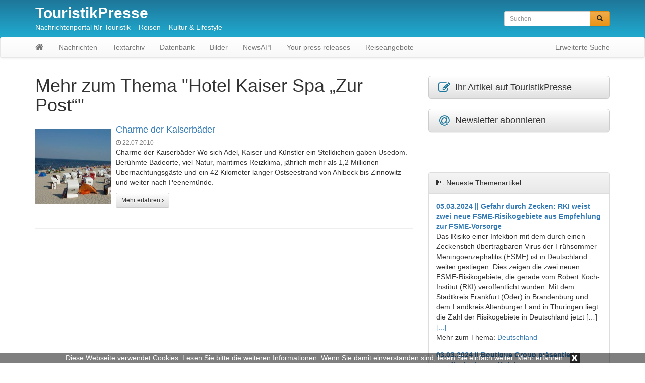

--- FILE ---
content_type: text/html; charset=UTF-8
request_url: https://www.touristikpresse.net/tag/hotel-kaiser-spa-zur-post/
body_size: 7066
content:
<!DOCTYPE html>
<html lang="de">
  	<head>
	    <meta charset="utf-8">
	    <meta http-equiv="X-UA-Compatible" content="IE=edge">
	    <meta name="viewport" content="width=device-width, initial-scale=1">
		<meta name="verification" content="b774458a4e0de275b8bc78467b8a5422" />
	    
	    	     
	    <meta name="description" content="Hotel Kaiser Spa &#8222;Zur Post&#8220;: Hier finden Sie alles zum Thema Hotel Kaiser Spa &#8222;Zur Post&#8220;">
	    <title>Mehr zum Thema Hotel Kaiser Spa &#8222;Zur Post&#8220; - TouristikPresse.net</title>
	    
	    	
	    <!-- Bootstrap CSS -->
	    <link href="https://www.touristikpresse.net/wp-content/themes/touristikpresse/css/bootstrap.min.css" rel="stylesheet">
	    <link href="https://www.touristikpresse.net/wp-content/themes/touristikpresse/css/bootstrap-theme.min.css" rel="stylesheet">
	    <link href="https://www.touristikpresse.net/wp-content/themes/touristikpresse/css/font-awesome.min.css" rel="stylesheet">
	
	    <!-- Custom styles for this template -->
	    <link href="https://www.touristikpresse.net/wp-content/themes/touristikpresse/style.css?t=1769823749" rel="stylesheet">
  		<link href="https://www.touristikpresse.net/wp-content/themes/touristikpresse/css/lightbox.css" rel="stylesheet">
			
		<link rel="icon" href="https://www.touristikpresse.net/wp-content/themes/touristikpresse/favicon.ico" type="image/x-icon">
		
		<meta name='robots' content='max-image-preview:large' />
	<style>img:is([sizes="auto" i], [sizes^="auto," i]) { contain-intrinsic-size: 3000px 1500px }</style>
	<link rel="alternate" type="application/rss+xml" title="TouristikPresse &raquo; Schlagwort-Feed zu Hotel Kaiser Spa &quot;Zur Post&quot;" href="https://www.touristikpresse.net/tag/hotel-kaiser-spa-zur-post/feed/" />
<link rel="https://api.w.org/" href="https://www.touristikpresse.net/wp-json/" /><link rel="alternate" title="JSON" type="application/json" href="https://www.touristikpresse.net/wp-json/wp/v2/tags/22364" /><link rel="EditURI" type="application/rsd+xml" title="RSD" href="https://www.touristikpresse.net/xmlrpc.php?rsd" />
<meta name="generator" content="WordPress 6.8.3" />
		
	
	    <!-- HTML5 shim and Respond.js IE8 support of HTML5 elements and media queries -->
	    		
		
	    		
		
			
			
		
		
  		<script>
		  (function(i,s,o,g,r,a,m){i['GoogleAnalyticsObject']=r;i[r]=i[r]||function(){
		  (i[r].q=i[r].q||[]).push(arguments)},i[r].l=1*new Date();a=s.createElement(o),
		  m=s.getElementsByTagName(o)[0];a.async=1;a.src=g;m.parentNode.insertBefore(a,m)
		  })(window,document,'script','//www.google-analytics.com/analytics.js','ga');
		
		  ga('create', 'UA-73080715-1', 'auto');
		  ga('send', 'pageview');
		  ga('set', 'anonymizeIp', true);
		</script>
  		  
  		<!--  -->	
		
			
			
  	</head>

  	<body>
  	
  		  		<div class="collapse in" id="cookie-msg">
  			<span>Diese Webseite verwendet Cookies. Lesen Sie bitte die weiteren Informationen. Wenn Sie damit einverstanden sind, lesen Sie einfach weiter.</span>
  			<a id="learn-more-link" href="https://www.touristikpresse.net/agb">Mehr erfahren</a>
			<a id="close-btn" role="button" data-toggle="collapse" href="#cookie-msg" aria-expanded="false" aria-controls="cookie-msg">x</a>
  		</div>
  		  	
	  	<div id="header">
	  	
			<div class="container">
		    	    
		  		<div class="row">
			      	<div class="col-xs-12 col-sm-8 col-md-8 col-lg-9">
		  				<a id="tp-title" href="https://www.touristikpresse.net/" title="TouristikPresse">TouristikPresse</a>
						<p>Nachrichtenportal für Touristik &#8211; Reisen &#8211; Kultur &amp; Lifestyle</p>
		  			</div>
			      	<div class="col-xs-12 col-sm-4 col-md-4 col-lg-3">
		  				<form action="https://www.touristikpresse.net/" method="get" class="navbar-form navbar-right">

	<!-- <label for="search">Search in https://www.touristikpresse.net/</label> 
	<input type="text" name="s" id="search" value="" class="form-control" placeholder="Search...">
	-->
	
    <div class="input-group input-group-sm">
    	<input type="text" name="s" id="search" value="" class="form-control" placeholder="Suchen">
      	<span class="input-group-btn">
      		<button type="submit" class="btn btn-warning" name="submit">
        		&nbsp;<span style="color:#222222" class="glyphicon glyphicon-search" aria-hidden="true"></span>&nbsp;
        	</button>
      	</span>
    </div>
    
</form>
 
		  			</div>
		  		</div>
		  		
			</div>
			
			<nav class="navbar navbar-default" style="margin-bottom:0px">
				    	
				<div class="container">
					      	
					<div class="navbar-header">
					   	<button type="button" class="navbar-toggle collapsed" data-toggle="collapse" data-target="#navbar" aria-expanded="false" aria-controls="navbar">
					        <span class="sr-only">Toggle navigation</span>
					        <span class="icon-bar"></span>
					        <span class="icon-bar"></span>
					        <span class="icon-bar"></span>
					   	</button>
          				<a class="navbar-brand" rel="nofollow" href="https://www.touristikpresse.net/"><i class="fa fa-home"></i></a>
					</div>
						        
					<div id="navbar" class="navbar-collapse collapse">
					<ul id="menu-menu-1" class="nav navbar-nav"><li id="menu-item-48073" class="menu-item menu-item-type-taxonomy menu-item-object-category menu-item-48073"><a href="https://www.touristikpresse.net/news/">Nachrichten</a></li>
<li id="menu-item-48074" class="menu-item menu-item-type-taxonomy menu-item-object-category menu-item-48074"><a href="https://www.touristikpresse.net/catalog/">Textarchiv</a></li>
<li id="menu-item-48075" class="menu-item menu-item-type-taxonomy menu-item-object-category menu-item-48075"><a href="https://www.touristikpresse.net/datenbank/">Datenbank</a></li>
<li id="menu-item-52634" class="menu-item menu-item-type-taxonomy menu-item-object-category menu-item-52634"><a href="https://www.touristikpresse.net/bilder/">Bilder</a></li>
<li id="menu-item-54961" class="menu-item menu-item-type-post_type menu-item-object-page menu-item-54961"><a href="https://www.touristikpresse.net/news-api/">NewsAPI</a></li>
<li id="menu-item-67581" class="menu-item menu-item-type-post_type menu-item-object-page menu-item-67581"><a href="https://www.touristikpresse.net/your-press-release-on-tp/">Your press releases</a></li>
<li id="menu-item-78939" class="menu-item menu-item-type-post_type menu-item-object-page menu-item-78939"><a href="https://www.touristikpresse.net/reiseangebote/">Reiseangebote</a></li>
</ul>			            <ul class="nav navbar-nav navbar-right">
			              	<li><a href="https://www.touristikpresse.net/suchen/">Erweiterte Suche</a></li>
			            </ul>
					</div>
					        	
				</div>
			</nav>
					
		</div>
		
<div class="container tp-content">
    	    
	<div class="row">
		<div class="col-xs-12 col-sm-12 col-md-8 col-lg-8"> 
	      		
	      	 
			<h1 style="margin: 0px 0px 20px">Mehr zum Thema "Hotel Kaiser Spa &#8222;Zur Post&#8220;"</h1>
			
						
								
										
					<div class="media">
					  	<div class="media-left media-middle">
							<a href="https://www.touristikpresse.net/charme-der-kaiserbaeder/" title="Charme der Kaiserbäder" rel="nofollow">
															<img class="media-object" alt="Charme der Kaiserbäder" src="https://www.touristikpresse.net/wp-content/uploads/2015/12/themen_377-150x150.jpg">
														</a>
					  	</div>
					  	<div class="media-body">
							<h4 class="media-heading"><a href="https://www.touristikpresse.net/charme-der-kaiserbaeder/" title="Charme der Kaiserbäder">Charme der Kaiserbäder</a></h4>
							<span style="color:grey;font-size:12px"><i class="fa fa-clock-o"></i> 22.07.2010</span>
							<div style="margin-bottom:10px"><p>Charme der Kaiserbäder Wo sich Adel, Kaiser und Künstler ein Stelldichein gaben Usedom. Berühmte Badeorte, viel Natur, maritimes Reizklima, jährlich mehr als 1,2 Millionen Übernachtungsgäste und ein 42 Kilometer langer Ostseestrand von Ahlbeck bis Zinnowitz und weiter nach Peenemünde.</p>
</div>
							<a href="https://www.touristikpresse.net/charme-der-kaiserbaeder/" class="btn btn-default btn-sm" rel="nofollow">Mehr erfahren <i class="fa fa-angle-right"></i></a>
					  	</div>
					</div>
    				<hr>
    				
    				        			<ul style="list-style:none; text-align: center; padding-left: 0px">
					<li id="text-7" class="widget widget_text">			<div class="textwidget"><script type="text/javascript"><!--
					google_ad_client = "pub-8747203821670898";
					/*  */
					google_ad_slot = "5404959089";
					google_ad_width = 728;
					google_ad_height = 15;
					//-->
					</script>
					<script type="text/javascript" src="http://pagead2.googlesyndication.com/pagead/show_ads.js"></script>
 

<script async src="//pagead2.googlesyndication.com/pagead/js/adsbygoogle.js"></script>
<script>
     (adsbygoogle = window.adsbygoogle || []).push({
          google_ad_client: "ca-pub-8747203821670898",
          enable_page_level_ads: true
     });
</script></div>
		</li>
					</ul>	
					<hr>
    				    				
    				    				
    				    				
    				    				
    				
								
							
				
						
			<div style="text-align:center">
    			 
    		</div>
    		<br>
				
	    </div>
	      	
	  	<div id="sidebar" class="col-xs-12 col-sm-12 col-md-4 col-lg-4">
	  		

	
<div>
	<a class="btn btn-default btn-lg btn-block" style="text-align:left" href="https://touristikpr.eu/?s=1" target="_blank" rel="nofollow" role="button">
		<i class="fa fa-edit fa-lg fa-fw" style="color:#1e779a" aria-hidden="true"></i>
		Ihr Artikel auf TouristikPresse	</a>
</div>
<br>

<div>
	<a class="btn btn-default btn-lg btn-block" style="text-align:left" href="https://touristikpresse.reise.careers" target="_blank" rel="nofollow" role="button">
		<i class="fa fa-at fa-lg fa-fw" style="color:#1e779a" aria-hidden="true"></i>
		Newsletter abonnieren
	</a>
</div>
<br>
<ul style="list-style:none; text-align: center; padding-left: 0px">
<li id="text-4" class="widget widget_text">			<div class="textwidget"><p><script src="https://www.hotelscombined.de/SearchBox/343827" ></script></p>
<p><script type="text/javascript"><!--
		    google_ad_client = "pub-8747203821670898";
		    /*  */
		    google_ad_slot = "1323333570";
		    google_ad_width = 234;
		    google_ad_height = 60;
		    //-->
		</script><br />
		<script type="text/javascript" src="http://pagead2.googlesyndication.com/pagead/show_ads.js"></script></p>
</div>
		</li>
</ul>	
<br>
		<div id="tp-sidebar-catalog" class="panel panel-default">
		  	<div class="panel-heading"><i class="fa fa-newspaper-o"></i> Neueste Themenartikel</div>
		  	<div class="panel-body">
		<ul>							<li>
					<a href="https://www.touristikpresse.net/gefahr-durch-zecken-rki-weist-zwei-neue-fsme-risikogebiete-aus-empfehlung-zur-fsme-vorsorge/"><strong>05.03.2024 || Gefahr durch Zecken: RKI weist zwei neue FSME-Risikogebiete aus Empfehlung zur FSME-Vorsorge</strong></a>
					<div class="tp-excerpt"><p>Das Risiko einer Infektion mit dem durch einen Zeckenstich übertragbaren Virus der Frühsommer-Meningoenzephalitis (FSME) ist in Deutschland weiter gestiegen. Dies zeigen die zwei neuen FSME-Risikogebiete, die gerade vom Robert Koch-Institut (RKI) veröffentlicht wurden. Mit dem Stadtkreis Frankfurt (Oder) in Brandenburg und dem Landkreis Altenburger Land in Thüringen liegt die Zahl der Risikogebiete in Deutschland jetzt [&hellip;]</p>
<a href="https://www.touristikpresse.net/gefahr-durch-zecken-rki-weist-zwei-neue-fsme-risikogebiete-aus-empfehlung-zur-fsme-vorsorge/" rel="nofollow">[...]</a></div>
					<p style="margin-bottom: 15px">Mehr zum Thema: <a href="https://www.touristikpresse.net/news/deutschland/">Deutschland</a></p>
				</li>
										<li>
					<a href="https://www.touristikpresse.net/boutique-group-praesentiert-saudische-luxus-hotels/"><strong>03.03.2024 || Boutique Group präsentiert saudische Luxus Hotels</strong></a>
					<div class="tp-excerpt"><p>Die Boutique Group aus Saudi-Arabien, wird auf der ITB Berlin ihr Portfolio historischer und kultureller Paläste vorstellen, die zu Ultra-Luxushotels umgebaut werden. Mit dabei ist der vom deutschen Architekten Frei Otto entworfende Tuwaiq Palace in Riyadh. Die Gruppe wird ihre Interpretation von Gastfreundschaft präsentieren, die sich auf Erlebnisse für moderne Luxusreisende aus aller Welt konzentriert. [&hellip;]</p>
<a href="https://www.touristikpresse.net/boutique-group-praesentiert-saudische-luxus-hotels/" rel="nofollow">[...]</a></div>
					<p style="margin-bottom: 15px">Mehr zum Thema: <a href="https://www.touristikpresse.net/catalog/destinationen-1/asien-1/">Asien</a></p>
				</li>
										<li>
					<a href="https://www.touristikpresse.net/den-jakobsweg-per-boot-zuruecklegen-jaehrliche-segelreise-mit-zwischenstopps/"><strong>28.01.2024 || Den Jakobsweg per Boot zurücklegen &#8211; Jährliche Segelreise mit Zwischenstopps</strong></a>
					<div class="tp-excerpt"><p>Wer den berühmten Jakobsweg auf eine ungewöhnliche Weise erleben möchte, kann dazu nicht nur über Land die verschiedenen Stationen zurücklegen. Auch über das Meer darf der Weg nach Santiago de Compostela führen. Die Segelreise des Veranstalters NorthMarinas, die einmal jährlich und in diesem Jahr vom 6. bis 30. Juni 2024 veranstaltet wird, ist ein offiziell [&hellip;]</p>
<a href="https://www.touristikpresse.net/den-jakobsweg-per-boot-zuruecklegen-jaehrliche-segelreise-mit-zwischenstopps/" rel="nofollow">[...]</a></div>
					<p style="margin-bottom: 15px">Mehr zum Thema: <a href="https://www.touristikpresse.net/catalog/destinationen-1/europa/">Europa</a></p>
				</li>
			</ul>			<p class="text-right"><a href="https://www.touristikpresse.net/catalog/" rel="nofollow"><strong>weitere </strong>Themen</a></p>
			
		  	</div>
		</div>
		<ul style="list-style:none; text-align: center; padding-left: 0px">
<li id="text-5" class="widget widget_text">			<div class="textwidget"><script type="text/javascript"><!--
		google_ad_client = "pub-8747203821670898";
		/*  */
		google_ad_slot = "2737416739";
		google_ad_width = 120;
		google_ad_height = 260;
		//-->
		</script>
		<script type="text/javascript" src="http://pagead2.googlesyndication.com/pagead/show_ads.js"></script>
</div>
		</li>
</ul>	
<br>
	
		<!-- TAG CLOUD -->
		<div class="panel panel-default">
		
			<div class="panel-heading"><i class="fa fa-tags fa-fw"></i> Aktuell beliebteste Themen</div>

			<div class="panel-body" style="text-align:center">
				<div class="widget widget_tag_cloud"><h2 class="widgettitle">Schlagwörter</h2><div class="tagcloud"><a href="https://www.touristikpresse.net/tag/airport/" class="tag-cloud-link tag-link-1156 tag-link-position-1" style="font-size: 9.4pt;" aria-label="A(irpo)RT (250 Einträge)">A(irpo)RT</a>
<a href="https://www.touristikpresse.net/tag/accor/" class="tag-cloud-link tag-link-2063 tag-link-position-2" style="font-size: 8.76363636364pt;" aria-label="Accor (225 Einträge)">Accor</a>
<a href="https://www.touristikpresse.net/tag/air-berlin/" class="tag-cloud-link tag-link-2370 tag-link-position-3" style="font-size: 11.0545454545pt;" aria-label="Air Berlin (340 Einträge)">Air Berlin</a>
<a href="https://www.touristikpresse.net/tag/airline/" class="tag-cloud-link tag-link-2520 tag-link-position-4" style="font-size: 10.1636363636pt;" aria-label="Airline (286 Einträge)">Airline</a>
<a href="https://www.touristikpresse.net/tag/airlines/" class="tag-cloud-link tag-link-1553 tag-link-position-5" style="font-size: 9.78181818182pt;" aria-label="AIRLINE&#039;S (266 Einträge)">AIRLINE&#039;S</a>
<a href="https://www.touristikpresse.net/tag/alltours/" class="tag-cloud-link tag-link-2947 tag-link-position-6" style="font-size: 12.0727272727pt;" aria-label="Alltours (405 Einträge)">Alltours</a>
<a href="https://www.touristikpresse.net/tag/asien/" class="tag-cloud-link tag-link-3974 tag-link-position-7" style="font-size: 9.4pt;" aria-label="Asien (248 Einträge)">Asien</a>
<a href="https://www.touristikpresse.net/tag/bahn/" class="tag-cloud-link tag-link-5491 tag-link-position-8" style="font-size: 9.01818181818pt;" aria-label="Bahn (236 Einträge)">Bahn</a>
<a href="https://www.touristikpresse.net/tag/berlin/" class="tag-cloud-link tag-link-6494 tag-link-position-9" style="font-size: 15.2545454545pt;" aria-label="Berlin (731 Einträge)">Berlin</a>
<a href="https://www.touristikpresse.net/tag/bilanz/" class="tag-cloud-link tag-link-7019 tag-link-position-10" style="font-size: 8.25454545455pt;" aria-label="Bilanz (203 Einträge)">Bilanz</a>
<a href="https://www.touristikpresse.net/tag/billigflieger/" class="tag-cloud-link tag-link-7109 tag-link-position-11" style="font-size: 9.27272727273pt;" aria-label="Billigflieger (246 Einträge)">Billigflieger</a>
<a href="https://www.touristikpresse.net/tag/boeing/" class="tag-cloud-link tag-link-7446 tag-link-position-12" style="font-size: 11.6909090909pt;" aria-label="Boeing (378 Einträge)">Boeing</a>
<a href="https://www.touristikpresse.net/tag/china/" class="tag-cloud-link tag-link-9563 tag-link-position-13" style="font-size: 10.0363636364pt;" aria-label="China (279 Einträge)">China</a>
<a href="https://www.touristikpresse.net/tag/deutschland/" class="tag-cloud-link tag-link-11834 tag-link-position-14" style="font-size: 10.2909090909pt;" aria-label="Deutschland (297 Einträge)">Deutschland</a>
<a href="https://www.touristikpresse.net/tag/duesseldorf/" class="tag-cloud-link tag-link-12739 tag-link-position-15" style="font-size: 13.3454545455pt;" aria-label="Duesseldorf (514 Einträge)">Duesseldorf</a>
<a href="https://www.touristikpresse.net/tag/fluggesellschaft/" class="tag-cloud-link tag-link-16966 tag-link-position-16" style="font-size: 10.5454545455pt;" aria-label="Fluggesellschaft (308 Einträge)">Fluggesellschaft</a>
<a href="https://www.touristikpresse.net/tag/flughafen/" class="tag-cloud-link tag-link-16981 tag-link-position-17" style="font-size: 14.8727272727pt;" aria-label="Flughafen (680 Einträge)">Flughafen</a>
<a href="https://www.touristikpresse.net/tag/frankfurt/" class="tag-cloud-link tag-link-17633 tag-link-position-18" style="font-size: 10.9272727273pt;" aria-label="Frankfurt (328 Einträge)">Frankfurt</a>
<a href="https://www.touristikpresse.net/tag/fraport/" class="tag-cloud-link tag-link-17705 tag-link-position-19" style="font-size: 8.50909090909pt;" aria-label="Fraport (212 Einträge)">Fraport</a>
<a href="https://www.touristikpresse.net/tag/hotel/" class="tag-cloud-link tag-link-22311 tag-link-position-20" style="font-size: 19.9636363636pt;" aria-label="Hotel (1.685 Einträge)">Hotel</a>
<a href="https://www.touristikpresse.net/tag/hotellerie/" class="tag-cloud-link tag-link-22537 tag-link-position-21" style="font-size: 10.9272727273pt;" aria-label="Hotellerie (329 Einträge)">Hotellerie</a>
<a href="https://www.touristikpresse.net/tag/hotels/" class="tag-cloud-link tag-link-22580 tag-link-position-22" style="font-size: 8.12727272727pt;" aria-label="Hotels (197 Einträge)">Hotels</a>
<a href="https://www.touristikpresse.net/tag/iberia/" class="tag-cloud-link tag-link-22875 tag-link-position-23" style="font-size: 8.38181818182pt;" aria-label="IBERIA (207 Einträge)">IBERIA</a>
<a href="https://www.touristikpresse.net/tag/italien/" class="tag-cloud-link tag-link-24458 tag-link-position-24" style="font-size: 8.25454545455pt;" aria-label="Italien (203 Einträge)">Italien</a>
<a href="https://www.touristikpresse.net/tag/itb/" class="tag-cloud-link tag-link-23253 tag-link-position-25" style="font-size: 8.25454545455pt;" aria-label="ITB (204 Einträge)">ITB</a>
<a href="https://www.touristikpresse.net/tag/kreuzfahrt/" class="tag-cloud-link tag-link-26987 tag-link-position-26" style="font-size: 11.1818181818pt;" aria-label="Kreuzfahrt (342 Einträge)">Kreuzfahrt</a>
<a href="https://www.touristikpresse.net/tag/lufthansa/" class="tag-cloud-link tag-link-29319 tag-link-position-27" style="font-size: 15pt;" aria-label="Lufthansa (688 Einträge)">Lufthansa</a>
<a href="https://www.touristikpresse.net/tag/luftverkehr/" class="tag-cloud-link tag-link-29396 tag-link-position-28" style="font-size: 22pt;" aria-label="Luftverkehr (2.433 Einträge)">Luftverkehr</a>
<a href="https://www.touristikpresse.net/tag/mallorca/" class="tag-cloud-link tag-link-30206 tag-link-position-29" style="font-size: 9.4pt;" aria-label="Mallorca (249 Einträge)">Mallorca</a>
<a href="https://www.touristikpresse.net/tag/marriott/" class="tag-cloud-link tag-link-30609 tag-link-position-30" style="font-size: 8.38181818182pt;" aria-label="Marriott (207 Einträge)">Marriott</a>
<a href="https://www.touristikpresse.net/tag/mietwagen/" class="tag-cloud-link tag-link-31560 tag-link-position-31" style="font-size: 9.14545454545pt;" aria-label="Mietwagen (237 Einträge)">Mietwagen</a>
<a href="https://www.touristikpresse.net/tag/muenchen/" class="tag-cloud-link tag-link-32521 tag-link-position-32" style="font-size: 9.90909090909pt;" aria-label="Muenchen (272 Einträge)">Muenchen</a>
<a href="https://www.touristikpresse.net/tag/oesterreich/" class="tag-cloud-link tag-link-34609 tag-link-position-33" style="font-size: 11.6909090909pt;" aria-label="Oesterreich (382 Einträge)">Oesterreich</a>
<a href="https://www.touristikpresse.net/tag/portugal/" class="tag-cloud-link tag-link-37157 tag-link-position-34" style="font-size: 8.63636363636pt;" aria-label="Portugal (217 Einträge)">Portugal</a>
<a href="https://www.touristikpresse.net/tag/reiseveranstalter/" class="tag-cloud-link tag-link-39448 tag-link-position-35" style="font-size: 10.6727272727pt;" aria-label="Reiseveranstalter (314 Einträge)">Reiseveranstalter</a>
<a href="https://www.touristikpresse.net/tag/schiff/" class="tag-cloud-link tag-link-41762 tag-link-position-36" style="font-size: 9.4pt;" aria-label="Schiff (251 Einträge)">Schiff</a>
<a href="https://www.touristikpresse.net/tag/schweiz/" class="tag-cloud-link tag-link-42220 tag-link-position-37" style="font-size: 9.4pt;" aria-label="Schweiz (253 Einträge)">Schweiz</a>
<a href="https://www.touristikpresse.net/tag/spanien/" class="tag-cloud-link tag-link-44447 tag-link-position-38" style="font-size: 11.9454545455pt;" aria-label="Spanien (395 Einträge)">Spanien</a>
<a href="https://www.touristikpresse.net/tag/swiss/" class="tag-cloud-link tag-link-41145 tag-link-position-39" style="font-size: 8.76363636364pt;" aria-label="SWISS (222 Einträge)">SWISS</a>
<a href="https://www.touristikpresse.net/tag/suedtirol/" class="tag-cloud-link tag-link-46385 tag-link-position-40" style="font-size: 8pt;" aria-label="SÜDTIROL (193 Einträge)">SÜDTIROL</a>
<a href="https://www.touristikpresse.net/tag/tui/" class="tag-cloud-link tag-link-46705 tag-link-position-41" style="font-size: 14.8727272727pt;" aria-label="TUI (671 Einträge)">TUI</a>
<a href="https://www.touristikpresse.net/tag/urlaub/" class="tag-cloud-link tag-link-49929 tag-link-position-42" style="font-size: 10.2909090909pt;" aria-label="Urlaub (291 Einträge)">Urlaub</a>
<a href="https://www.touristikpresse.net/tag/usa/" class="tag-cloud-link tag-link-49388 tag-link-position-43" style="font-size: 14.7454545455pt;" aria-label="USA (655 Einträge)">USA</a>
<a href="https://www.touristikpresse.net/tag/veranstalter/" class="tag-cloud-link tag-link-50469 tag-link-position-44" style="font-size: 10.0363636364pt;" aria-label="Veranstalter (279 Einträge)">Veranstalter</a>
<a href="https://www.touristikpresse.net/tag/wellness/" class="tag-cloud-link tag-link-52755 tag-link-position-45" style="font-size: 9.14545454545pt;" aria-label="Wellness (241 Einträge)">Wellness</a></div>
</div> 
			</div>
			
		</div>
		<ul style="list-style:none; text-align: center; padding-left: 0px">
<li id="text-6" class="widget widget_text">			<div class="textwidget"><script type="text/javascript"><!--
		google_ad_client = "pub-8747203821670898";
		/*  */
		google_ad_slot = "2737416739";
		google_ad_width = 120;
		google_ad_height = 260;
		//-->
		</script>
		<script type="text/javascript" src="http://pagead2.googlesyndication.com/pagead/show_ads.js"></script>
</div>
		</li>
</ul>	
<br>

		<!-- Datenbank -->
		<div id="tp-sidebar-catalog" class="panel panel-default">
		  	<div class="panel-heading"><i class="fa fa-building-o"></i> Touristische Anbieter</div>
		  	<div class="panel-body">
		<ul>							<li>
					<a href="https://www.touristikpresse.net/africa-live-consulting/"><strong>AFRICA live Consulting</strong></a>
					<div class="tp-excerpt"><p>AFRICA live Consulting ist eine PR-Agentur für Afrika, die mit Ihrer Arbeit dazu beitragen möchte, ein positives und umfassendes Bild des afrikanisc</p>
<a href="https://www.touristikpresse.net/africa-live-consulting/" rel="nofollow">[...]</a></div>
					<p style="margin-bottom: 15px; margin-top: 4px"><i class="fa fa-external-link fa-lg fa-fw"></i> Mehr zum Thema: <a href="https://www.touristikpresse.net/datenbank/touristische_dienste/touristik-pr-agenturen/">Reise- und Touristik-PR-Agenturen</a></p>
				</li>
										<li>
					<a href="https://www.touristikpresse.net/cad-redaktionsbuero-online/"><strong>CAD Redaktionsbüro Online</strong></a>
					<div class="tp-excerpt"><p>Das CAD Redaktionsbüro Online übernimmt Aufträge speziell für die Touristikmedien</p>
<a href="https://www.touristikpresse.net/cad-redaktionsbuero-online/" rel="nofollow">[...]</a></div>
					<p style="margin-bottom: 15px; margin-top: 4px"><i class="fa fa-external-link fa-lg fa-fw"></i> Mehr zum Thema: <a href="https://www.touristikpresse.net/datenbank/touristische_dienste/reisejournalisten/">Reisejournalisten</a></p>
				</li>
										<li>
					<a href="https://www.touristikpresse.net/passhandel-macht-eu-anfaellig-fuer-korruption/"><strong>Passhandel macht EU anfällig für Korruption</strong></a>
					<div class="tp-excerpt"><p>Sogenannte &#8222;Golden Visa&#8220;-Programme, durch die reiche Investoren in einigen EU-Mitgliedsstaaten Aufenthaltstitel und Staatsbürgerschaften erwerben können, machen die Europäische Union insgesamt anfälliger für Korruption und Geldwäsche. Zu diesem Schluss kommt eine breit angelegte Untersuchung des in Mittel- und Osteuropa verbreiteten Recherchenetzwerks Organized Crime and Corruption Reporting Project (OCCRP) in Zusammenarbeit mit Transparency International (TI).</p>
<a href="https://www.touristikpresse.net/passhandel-macht-eu-anfaellig-fuer-korruption/" rel="nofollow">[...]</a></div>
					<p style="margin-bottom: 15px; margin-top: 4px"><i class="fa fa-external-link fa-lg fa-fw"></i> Mehr zum Thema: <a href="https://www.touristikpresse.net/news/aktionen/">Aktionen Sonderangebote</a></p>
				</li>
			</ul>			<p class="text-right"><a href="https://www.touristikpresse.net/datenbank/" rel="nofollow"><strong>weitere </strong>Anbieter</a></p>
			
		  	</div>
		</div>
		
		<div style="text-align:center">
			<a rel="nofollow" href="http://www.sprachen.de/" target="_blank"><img style="display:inline-block" class="img-responsive" src="https://www.touristikpresse.net/wp-content/themes/touristikpresse/img/ban_sprachen.gif" alt="sprachen.de"></a>
		</div>
		<br>
				
	  	</div>
	  			
	</div>
</div>


		<footer class="footer">
	      	<div class="container">
	      	
	      		<div class="row">
	      		
					<div class="col-xs-12 col-sm-12 col-md-7 col-lg-7">
					
			        	<ul id="footerinfo">
						   	<li id="text-3" class="widget widget_text">			<div class="textwidget"><p>© 2020 Medien Ltd.</p>
<p>TouristikPresse News Presseinfos Artikel zu Reisen Urlaub Freizeit &#8211; Das Nachrichtenportal für Touristik, Reisen, Kultur und Lifestyle<br />
Link: http://www.touristikpresse.net/</p>
</div>
		</li>
				      	</ul>	
				      	
					</div>
					
					<div class="col-xs-12 col-sm-12 col-md-5 col-lg-5 text-right">
					
			        	<ul>
							<!-- menu1 Footer -->
						   	<li id="nav_menu-3" class="widget widget_nav_menu"><div class="menu-footermenu-container"><ul id="menu-footermenu" class="menu"><li id="menu-item-53809" class="menu-item menu-item-type-post_type menu-item-object-page menu-item-53809"><a href="https://www.touristikpresse.net/kontakt/">Kontakt</a></li>
<li id="menu-item-53803" class="menu-item menu-item-type-post_type menu-item-object-page menu-item-53803"><a href="https://www.touristikpresse.net/agb-haftungsausschluss/">AGB</a></li>
<li id="menu-item-54988" class="menu-item menu-item-type-post_type menu-item-object-page menu-item-privacy-policy menu-item-54988"><a rel="privacy-policy" href="https://www.touristikpresse.net/datenschutz/">Datenschutz</a></li>
<li id="menu-item-53802" class="menu-item menu-item-type-post_type menu-item-object-page menu-item-53802"><a href="https://www.touristikpresse.net/impressum-legal/">Impressum/Legal</a></li>
<li id="menu-item-78232" class="menu-item menu-item-type-post_type menu-item-object-page menu-item-78232"><a href="https://www.touristikpresse.net/cookie-richtlinie-eu/">Cookie-Richtlinie (EU)</a></li>
</ul></div></li>
							<!-- end menu1 Footer -->
				      	</ul>	
				      	
					</div>
					
	      		</div>
	      	</div>
	    </footer>
	    
		<script type="speculationrules">
{"prefetch":[{"source":"document","where":{"and":[{"href_matches":"\/*"},{"not":{"href_matches":["\/wp-*.php","\/wp-admin\/*","\/wp-content\/uploads\/*","\/wp-content\/*","\/wp-content\/plugins\/*","\/wp-content\/themes\/touristikpresse\/*","\/*\\?(.+)"]}},{"not":{"selector_matches":"a[rel~=\"nofollow\"]"}},{"not":{"selector_matches":".no-prefetch, .no-prefetch a"}}]},"eagerness":"conservative"}]}
</script>
	        
	    <!-- Bootstrap core JavaScript  -->
	    <script src="https://www.touristikpresse.net/wp-content/themes/touristikpresse/js/jQuery.js"></script>
	    <script src="https://www.touristikpresse.net/wp-content/themes/touristikpresse/js/bootstrap.min.js"></script>
  		<script src="https://www.touristikpresse.net/wp-content/themes/touristikpresse/js/lightbox.js"></script>
	    <script src="https://www.touristikpresse.net/wp-content/themes/touristikpresse/js/script.js"></script>
	    
	    		
				
		<script>
	    	$('#cookie-msg').on('hide.bs.collapse', function () {
	    		hideCookieMsg();
	    	})
		</script>
	  
	</body>
</html>


--- FILE ---
content_type: text/html; charset=utf-8
request_url: https://www.google.com/recaptcha/api2/aframe
body_size: 267
content:
<!DOCTYPE HTML><html><head><meta http-equiv="content-type" content="text/html; charset=UTF-8"></head><body><script nonce="ZdcUfVXpyacZB3TDUmLh4g">/** Anti-fraud and anti-abuse applications only. See google.com/recaptcha */ try{var clients={'sodar':'https://pagead2.googlesyndication.com/pagead/sodar?'};window.addEventListener("message",function(a){try{if(a.source===window.parent){var b=JSON.parse(a.data);var c=clients[b['id']];if(c){var d=document.createElement('img');d.src=c+b['params']+'&rc='+(localStorage.getItem("rc::a")?sessionStorage.getItem("rc::b"):"");window.document.body.appendChild(d);sessionStorage.setItem("rc::e",parseInt(sessionStorage.getItem("rc::e")||0)+1);localStorage.setItem("rc::h",'1769823751649');}}}catch(b){}});window.parent.postMessage("_grecaptcha_ready", "*");}catch(b){}</script></body></html>

--- FILE ---
content_type: text/css
request_url: https://www.touristikpresse.net/wp-content/themes/touristikpresse/style.css?t=1769823749
body_size: 1877
content:
@CHARSET "UTF-8";
/*
Theme Name: Touristikpresse
Theme URI: http://www.touristikpresse.net
Description: Webauftritt von Touristpresse
Author: P.v.B
Author URI: http://www.touristikpresse.net
Version: 2.0
*/

html {

  	position: relative;
  	min-height: 100%;
}

body {

  	margin-bottom: 120px;
}

/* HEADER */
div#header {

    position: fixed;
    width: 100%;
	z-index: 1500;
    -webkit-transition: all 0.4s ease;
    -moz-transition: all 0.4s ease;
    transition: all 0.4s ease;

	background: #1e779a; /* Old browsers */
	background: -moz-linear-gradient(top, #1e779a 0%, #20a5ca 65%, #2ab5d8 99%, #7ed5e8 100%); /* FF3.6-15 */
	background: -webkit-linear-gradient(top, #1e779a 0%,#20a5ca 65%,#2ab5d8 99%,#7ed5e8 100%); /* Chrome10-25,Safari5.1-6 */
	background: linear-gradient(to bottom, #1e779a 0%,#20a5ca 65%,#2ab5d8 99%,#7ed5e8 100%); /* W3C, IE10+, FF16+, Chrome26+, Opera12+, Safari7+ */
	filter: progid:DXImageTransform.Microsoft.gradient( startColorstr='#1e779a', endColorstr='#7ed5e8',GradientType=0 );
}

div#header a#tp-title {

	color: white;
	text-decoration: none;
	font-weight: bold;
	display: inline-block;
	line-height: 1.2;
    -webkit-transition: all 0.4s ease;
    -moz-transition: all 0.4s ease;
    transition: all 0.4s ease;
}

div#header a#tp-title:hover {

	text-decoration: none;
}

div#header p {

	color: #FFF;
	margin-bottom: 0px;
	font-size: 10px;
}

@media(min-width:767px) {

	div#header {

		height: 100px;
	    -webkit-transition: all 0.4s ease;
	    -moz-transition: all 0.4s ease;
	    transition: all 0.4s ease;
	}

	div#header.sticky {

	    height: 46px;
	}

	div#header a#tp-title {

		font-size: 30px;
	    margin-top: 8px;
	    -webkit-transition: all 0.4s ease;
	    -moz-transition: all 0.4s ease;
	    transition: all 0.4s ease;
	}

	div#header.sticky a#tp-title {

		font-size: 20px;
	    margin-top: 4px;
	}

	div#header p {

		font-size: 14px;
	    -webkit-transition: all 0.4s ease;
	    -moz-transition: all 0.4s ease;
	    transition: all 0.4s ease;
	}

	div#header.sticky p {

		font-size: 10px;
	}

	.navbar-right {

	    margin-top: 22px;
	    margin-bottom: 22px;
	    -webkit-transition: all 0.4s ease;
	    -moz-transition: all 0.4s ease;
	    transition: all 0.4s ease;
	}

	div#header.sticky .navbar-right {

	    margin-top: 8px;
	    margin-bottom: 8px;
	}
}

/* --- NAVI -------------------------------------------------- */
.navbar {

	border-top: none;
	min-height: 40px;
}

.navbar-nav > li > a {

    padding-top: 10px;
    padding-bottom: 10px;
}

.navbar-brand {

	height: 40px;
    padding-top: 10px;
    padding-bottom: 10px;
}

.navbar-default .navbar-nav > .current-menu-item > a,
.navbar-default .navbar-nav > .current-menu-item > a:focus,
.navbar-default .navbar-nav > .current-menu-item > a:hover {

    color: #555;
    background-color: #E7E7E7;
}

.navbar-default .navbar-nav > .current-menu-item > a {

    background-image: linear-gradient(to bottom, #DBDBDB 0px, #E2E2E2 100%);
    background-repeat: repeat-x;
    box-shadow: 0px 3px 9px rgba(0, 0, 0, 0.075) inset;
}

#navbar .navbar-right,
div#header.sticky #navbar .navbar-right {

	margin: 0px;
}

#navbar,
#navbar .navbar-right > li > a {

    padding-right: 0px;
}

/* --- COOKIE MSG -------------------------------------------- */
div#cookie-msg {

	height: 20px;
	width: 100%;
	position: fixed;
	bottom: 0px;
	text-align: center;
	background: rgba(0, 0, 0, 0.5) none repeat scroll 0% 0%;
	color: #FFF;
	font-size: 14px;
	z-index: 1000;
	line-height: 20px;
}

div#cookie-msg a#learn-more-link,
div#cookie-msg a#learn-more-link:hover {

	color:white;
	text-decoration: underline;
}

div#cookie-msg a#close-btn {

	display: inline-block;
	width: 20px;
	height: 20px;
	margin-left: 10px;
	background-image: url(img/close.png);
	color:white;
	background-color: #222;
}

div#cookie-msg a#close-btn:hover {

	background-color: red;
}

/* --- HOME -------------------------------------------------- */
#tp-lead-home h1 {

	font-size: 18px;
	margin: 5px 0px;
}

#tp-galerie-home img.img-thumbnail {

	margin-bottom: 4px;
}

.tp-home-btm h2,
.tp-home-btm h3 {

	font-size: 18px;
	margin: 6px 0px 5px;
}

h3.media-heading {

	font-size: 18px;
}

.tp-home-btm span {

	color: #808080;
	font-size: 12px;
}

.tp-home-btm p {

	margin-bottom: 0px;
}

#tp-galpics-index {

	 max-height: 420px;
	 overflow:hidden;
}

#tp-galpics-index span {

	position: absolute;
	bottom: 0;
	display:inline-block;
	width: 100%;
	height: 40px;
	 background: url(img/bg_gal_index.png) repeat-x bottom;
}

.tp-excerpt p,
.tp-excerpt a {

	display: inline;
}

/* --- MAIN CONTENT ------------------------------------------ */
.container.tp-content {

	padding-top: 150px;
}

.wpcf7-quiz {

	display: inline-block;
	width: 150px;
}

div#tp-carousel .carousel-control {

  	padding-top:10%;
  	width:5%;
}

div#tp-carousel a.thumbnail {

  	margin-bottom: 0;
}

/* --- SIDEBAR ----------------------------------------------- */
#schnaeppchen-box.panel-warning {

    border-color: #F0AD4E;
}

#schnaeppchen-box.panel-warning > .panel-heading {

    background-image: linear-gradient(to bottom, #F0AD4E 0px, #EB9316 100%);
    background-repeat: repeat-x;
    color: #222;
}

#tp-sidebar-catalog ul {

	padding-left: 0px;
	list-style: none;
}

#tp-sidebar-catalog ul#menu li ul {

	padding-left: 20px;
}

#tp-sidebar-catalog p {

	margin-bottom: 0px;
}

.list-group-item-default {

    color: #333;
	background-color: #F5F5F5;
}

#sidebar .widget_tag_cloud h2.widgettitle {

	display: none;
}


/* POSTS */
div#tp-lead-home h2 {

	font-size: 18px;
	margin-top: 0px;
}

div#tp-lead-home .caption {

	padding: 9px 2px;
}

div.media-body p {

	margin-bottom: 0px;
}

div.media-body span {

	color:grey;
	font-size: 12px;
}

div.tp-post-lead h2 {

	font-size: 14px;
	margin: 0px;
	font-weight: 600;
}

div.tp-post-lead h2 a:hover {

	text-decoration: none;
}

div.tp-post-lead p {

	font-size: 12px;
}

div.tp-post-lead span.tp-post-time {

	color: grey;
	font-size: 12px;
}

div.tp-post-lead div.tp-post-img img {

	margin-right: 6px;
	margin-bottom: 4px;
	max-width: 110px;
}

img.tp-img-home {

	max-width: 120px;
	height: auto;
}

div.tp-post-leadtext p {

	margin-bottom: 0px;
}

div.tp-post h1 {

	margin: 0px;
	font-size: 30px;
}

div.tp-post p.tp-post-time {

	margin-top: 10px;
	color: grey;
}

div.tp-post div.tp-post-fulltext p.lead {

	margin: 0px;
	font-size: 14px;
	font-weight: bold;
}

div.tp-post div.tp-post-img {

	text-align: center;
}

div.tp-post div.tp-post-img img {

	max-width: 100%;
}

div.img-db-pic {

	text-align: center;
}

h2.img-db-title {

	text-align: center;
	font-size: 18px;
	margin-top: 10px;
}

.img-db-single span.title {

	display: block;
	text-align: center;
	margin-top: 3px;
}

.figure-caption {

    color: #818A91;
    font-family: "Helvetica Neue",Helvetica,Arial,sans-serif;
	font-size: 90%;
    line-height: 1.5;
    text-align: left;
    margin: 6px 0px 0px;
}

/* --- COMMENTS ------------------------------------------ */
#rec,
#tp-post-contact-link {

	display: none;
}

#comments h4.comments-title {

	margin-bottom: 20px;
}

#comments ul {

	padding-left: 0px;
	list-style: none;
}

#comments ul li {

	margin-bottom: 20px;
}

#comments ul li ul {

	padding-left: 64px;
	padding-top: 20px;
}

/* --- SIGNUP --- */
div#signup-content {

	padding-top: 200px;
	max-width: 1140px;
	margin: 0px auto;
}

/* FOOTER */
.footer {

  	position: absolute;
  	bottom: 0;
  	width: 100%;
  	min-height: 120px;
  	padding-top: 20px;

background: #1e779a; /* Old browsers */
background: -moz-linear-gradient(top, #1e779a 0%, #20a5ca 65%, #2ab5d8 99%, #7ed5e8 100%); /* FF3.6-15 */
background: -webkit-linear-gradient(top, #1e779a 0%,#20a5ca 65%,#2ab5d8 99%,#7ed5e8 100%); /* Chrome10-25,Safari5.1-6 */
background: linear-gradient(to bottom, #1e779a 0%,#20a5ca 65%,#2ab5d8 99%,#7ed5e8 100%); /* W3C, IE10+, FF16+, Chrome26+, Opera12+, Safari7+ */
filter: progid:DXImageTransform.Microsoft.gradient( startColorstr='#1e779a', endColorstr='#7ed5e8',GradientType=0 );
}

.footer ul {

	display: inline-block;
	padding-left: 0px;
}

.footer ul li {

	list-style: none;
}

ul#menu-footermenu li {

	display: inline-block;
	margin-left: 4px;
	border-right: 1px solid white;
}

ul#menu-footermenu li:last-child {

	border: none;
}

ul#footerinfo li {

	color: #FFF;
	font-size: 12px;
}

ul#menu-footermenu {

	line-height: 0.8;
}

ul#menu-footermenu li a {

	color: #FFF;
	font-size: 14px;
	padding-right: 4px;
}

/* MOBILE */
@media(max-width: 768px) {

	.navbar-collapse {

        padding-left: 30px;
        padding-right: 30px;
    }

	.navbar-nav > li:first-child > a {

	    padding-left: 15px;
	}

	.navbar-right {

	    margin-top: 0px;
	}
}
